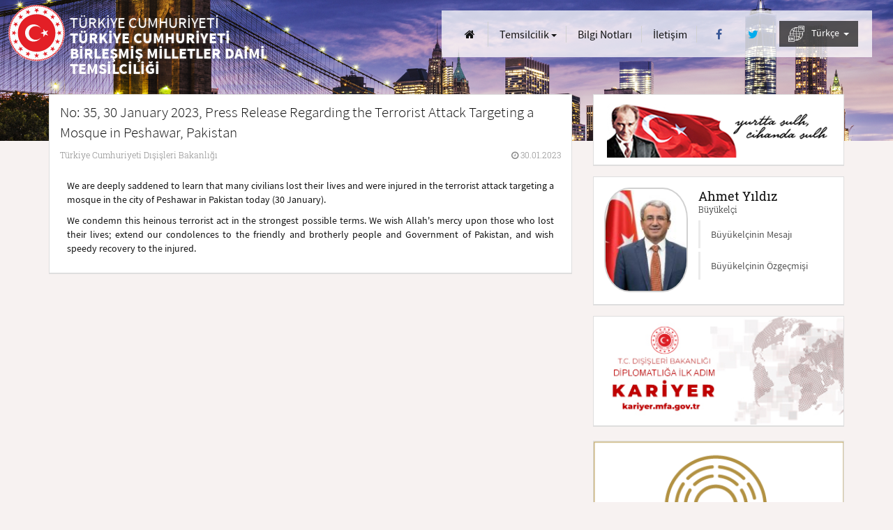

--- FILE ---
content_type: text/plain
request_url: https://www.google-analytics.com/j/collect?v=1&_v=j102&a=215245182&t=pageview&_s=1&dl=https%3A%2F%2Fturkuno-dt.mfa.gov.tr%2FMission%2FShowAnnouncement%2F400164&ul=en-us%40posix&dt=T.C.%20D%C4%B1%C5%9Fi%C5%9Fleri%20Bakanl%C4%B1%C4%9F%C4%B1%20-%20T%C3%BCrkiye%20Cumhuriyeti%20Birle%C5%9Fmi%C5%9F%20Milletler%20Daimi%20Temsilcili%C4%9Fi%20-%20Duyurular&sr=1280x720&vp=1280x720&_u=IEBAAEABAAAAACAAI~&jid=2103694409&gjid=80997867&cid=1747131656.1769129702&tid=UA-3681248-1&_gid=1511075106.1769129702&_r=1&_slc=1&z=834887507
body_size: -452
content:
2,cG-FEEK7L0J2Y